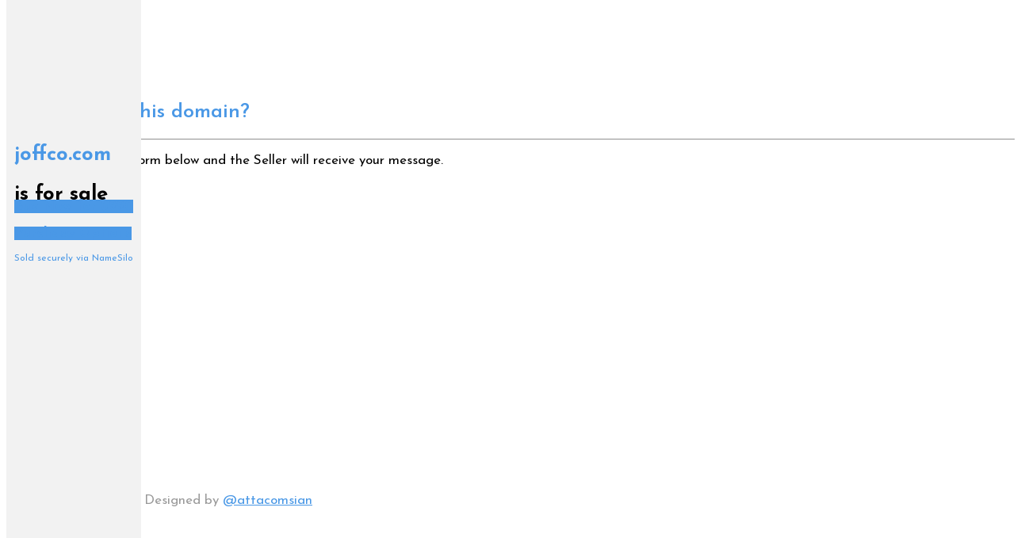

--- FILE ---
content_type: text/html; charset=UTF-8
request_url: http://www.joffco.com/
body_size: 3009
content:
<!DOCTYPE html>
<html lang="en">
<head>
<meta charset="utf-8">
<title>joffco.com is for sale</title>
<meta name="viewport" content="width=device-width, initial-scale=1.0">
<base href="https://www.namesilo.com/parking/t/7/">
<script type="text/javascript" src="https://www.namesilo.com/jslib/jquery-1.9.js"></script>
<!--Bootstrap 4-->
<link rel="stylesheet" href="assets/bootstrap.min.css?1=1">
<link rel="stylesheet" href="assets/animate.min.css">

<script src="assets/jquery.fittext.js"></script>

    <script type="application/ld+json">
        [{
            "@context": "https://schema.org",
            "@type": "BreadcrumbList",
            "itemListElement": [
                {
                    "@type": "ListItem",
                    "position": 1,
                    "name": "Namesilo",
                    "item": {
                        "@id": "https://www.namesilo.com/"
                    }
                },
                {
                    "@type": "ListItem",
                    "position": 2,
                    "name": "Marketplace",
                    "item": {
                        "@id": "https://www.namesilo.com/marketplace"
                    }
                },
                {
                    "@type": "ListItem",
                    "position": 3,
                    "name": "joffco.com",
                    "item": {
                        "@id": "https://www.namesilo.com/marketplace/buynow/joffco.com"
                    }
                }
            ]
        }]
    </script>

<style type="text/css">


/* 
    Created on : Jul 4, 2017, 12:43:10 AM
    Author     : Atta-Ur-Rehman Shah (http://attacomsian.com)
*/
/*Google fonts*/
@import url('https://fonts.googleapis.com/css?family=Josefin+Sans:400,600,700');

html, body {
    width: 100%;
    height: 100%;
}
body{
    font-family: 'Josefin Sans';
    font-size: 17px;
}
button, input, optgroup, select, textarea{
    font-family: 'Josefin Sans';
}
.h1, .h2, .h3, .h4, .h5, .h6, h1, h2, h3, h4, h5, h6{
    font-weight: 600;
}
.brand-logo{
    width: 180px;
}
.hero{
    height: 100vh;
    min-height: 600px;
}
.hero h1{
    font-weight: 100;
    line-height: 50px;
} 
.hero h1 span{
    font-weight: 700;
} 
a {
    color: #4a98e6;
    -webkit-transition: all .35s;
    -moz-transition: all .35s;
    transition: all .35s;
}
a:hover,
a:focus {
    color: #222; !important;
    outline: 0;
    text-decoration: none !important;
}
a.btn:hover,
a.btn:focus {
    color: #fff !important;
}
section{
    padding: 50px 0px;
}
.card-outline-primary{
    border-color: #4a98e6;
}
.col-fixed{
    padding-bottom: 10px;
}
@media (min-width:876px){
    .col-fixed{
        position: fixed;
        top: 0;
        bottom: 0;
        padding: 150px 10px;
    }

}

.form-control{
    height: 45px;
}
.form-control:hover, .form-control:focus{
    border-color: #4a98e6;
}
/*===============================================
* Background Colors
================================================*/
.bg-alt {
    background-color: #fff;
}
.bg-faded{
    background-color: #F2F2F2;
}
.bg-primary{
    background-color: #4a98e6 !important;
}
.bg-green{
    background-color:#4a98e6;
}
/*===============================================
* Text Colors
================================================*/
.text-faded {
    color: #D9EDF7;
}
.text-dark {
    color: #37474F;
}
.text-muted{
    color: #999 !important;
}
.text-light {
    color: #fff;
}
.text-light:hover,.text-light:focus {
    color: #eee;
    text-decoration:none;
}
.text-primary {
    color: #4a98e6 !important;
}
.text-green {
    color: #4a98e6 !important;
}
/*===============================================
* Icon Sizes
================================================*/
.icon-lg {
    font-size: 60px;
    line-height: 18px;
}
.icon-md {
    font-size: 50px;
    line-height: 14px;
}
.icon-sm {
    font-size: 30px;
    line-height: 14px;
}
/*===============================================
* Colored Buttons
================================================*/
.btn {
    font-weight: 700;
}
.btn-outline-white {
    color: #fff !important;
    background-image: none;
    background-color: transparent;
    border-color: #fff;
}
.btn-outline-white:hover {
    background: rgba(255, 255, 255, 0.2) !important;
}
.btn-white {
    color: #4a98e6;
    background-color: #fff;
    border-color: #fff;
}
.btn-white:hover {
    background: transparent !important;
    color: #fff !important;
}
.btn-radius{
    border-radius: 50px;
}
.border-none{
    border: none !important;
    border-color: transparent !important;
}
input#website { display: none; }
.success_message {
    background: none repeat scroll 0 0 #DEE3AB;
    border: 1px solid #A3C159;
    color: #3F9153;
}
#nsCredit {
    font-size:9pt;
    margin-top:10px;
}
</style>
</head>
<body>

<section class="bg-alt hero p-0">
    <div class="container-fluid">
        <div class="row">
            <div class="col-sm-6 bg-faded text-center col-fixed">

                                
                <h1 class="pt-4 h2" id="fittext2"><span class="text-green domDisplay">joffco.com</span>
                <br/>
                <span>is for sale</span></h1>
                
                <div class="pt-5" style="margin:-40px 0;">

                                            
                        <a href="https://www.namesilo.com/cart.php?marketplace_id=ZmRmAmZlZmHmAmZ0ZmxmZD==896q381224so92rnp4o839404808nnq0&wsmb=1" target="_blank" class="btn text-white bg-green btn-lg" style="min-width:260px;">
                            Buy Now  for $990                        </a>

                        <p></p>
                        
                    
                    
                        <a href="https://www.namesilo.com/OfferCounter?auction=ZmRmAmZlZmHmAmZ0ZmxmZD==896q381224so92rnp4o839404808nnq0" target="_blank" class="btn text-white bg-green btn-lg" style="min-width:260px;">
                            Purchase Options                        </a>

                        <p></p>

                    
                    
                    <div id="nsCredit" class="text-green">Sold securely via NameSilo</div>
                    <p></p>
                    <div>&nbsp;</div>

                </div>

            </div>
            <div class="col-sm-6 offset-sm-6 px-0 py-2">
                
                <section class="bg-alt">
                    <div class="container">
                        <div class="row">
                            <div class="col-sm-8 offset-sm-2 col-xs-12 text-center">
                                <h2 class="text-primary">Interested in this domain?</h2>
                                <hr/>
                                <p class="text-muted">
                                                                        <p></p>
                                    Please complete the form below and the Seller will receive your message.
                                </p>
                            </div>
                        </div>
                        <div class="row mt-4">
                            <div class="col-sm-10 offset-sm-1 mt-2">
                                <form id="main-offer-form" method="get">
                                    <script type="text/javascript">document.write(unescape('%3Cinput%20type%3D%22hidden%22%20name%3D%22trigger%22%20value%3D%221%22%3E'));</script>
                                    <div class="form-group">
                                        <input type="text" name="name" class="form-control" placeholder="What's your name?" required="">
                                    </div>
                                    <div class="form-group">
										<span id='email_error' style='display: none; color: red;'>Please enter at least your email before submitting</span>
                                        <input type="email" name="email" class="form-control" placeholder="What's your email?" required="">
                                    </div>
                                    <div class="form-group">
                                        <input type="text" name="phone" class="form-control" placeholder="What's your phone number? (optional)">
                                    </div>
                                    <div class="form-group">
                                        <input type="number" name="price" class="form-control" placeholder="Offer price in USD?" required="">
                                    </div>
                                    <div class="form-group">
                                        <textarea name="comments" class="form-control" placeholder="Any additional comments? (optional)"></textarea>
                                    </div>
                                    <div class="form-group">
                                        <input type="text" name="website" id="website" class="form-control" placeholder="What's your website?">
                                    </div>
                                                                            <button type="submit" class="btn text-white btn-lg bg-primary btn-block">Submit Form</button>
                                                                    </form>
                            </div>
                        </div>
                    </div>
                </section>

                
                <section class="bg-alt">
                    <div class="container">
                        <div class="row mr-5 ml-5">
                            <div class="col-sm-12">
                                <p class="text-muted text-center small">
                                    Theme by 
                                    <a href="https://wireddots.com" target="_blank">Wired Dots</a>. Designed by <a href="https://twitter.com/attacomsian" target="_blank">@attacomsian</a>
                                </p>
                            </div>
                        </div>
                    </div>
                </section>
            </div>
        </div>
    </div>
</section>

<script type="text/javascript">
//$("#fittext1").fitText();
$("#fittext2").fitText(1.06, { maxFontSize: '50px' });
//$("#fittext3").fitText(.6, { minFontSize: '10px', maxFontSize: '35px' });
</script>

<script async src="https://www.googletagmanager.com/gtag/js?id=72020142"></script>
<script>
    window.dataLayer = window.dataLayer || [];
    function gtag(){dataLayer.push(arguments);}
    gtag('js', new Date());
    gtag('config', '72020142');
</script>

<SCRIPT TYPE="text/javascript">

$(document).ready(function()
{
	$("input[name='email']").keyup(function()
	{
		if ($(this).val() != "")
		{
			$("#email_error").hide();
		}
	});
	
	$("#main-offer-form").submit(function(e)
	{
		if ($("input[name='email']").val() == "")
		{
			$("#email_error").show();
			return false;			
		}
	});
});
</SCRIPT>



</body>
</html>
